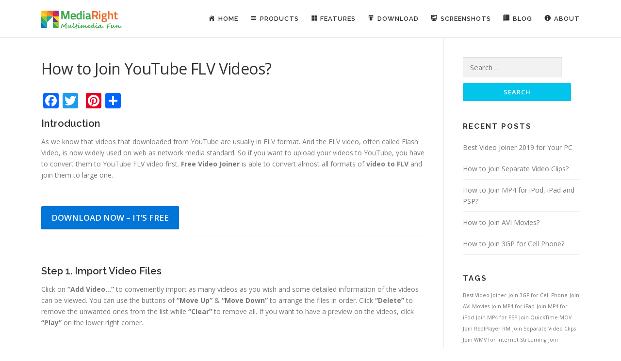

--- FILE ---
content_type: text/html; charset=UTF-8
request_url: http://free-video-joiner.com/blog/how-to-join-youtube-flv-videos/
body_size: 8951
content:
<!DOCTYPE html>
<html lang="en-US">
<head>
<meta charset="UTF-8">
<meta name="viewport" content="width=device-width, initial-scale=1">
<link rel="profile" href="http://gmpg.org/xfn/11">
<link rel="pingback" href="http://free-video-joiner.com/xmlrpc.php">
<title>How to Join YouTube FLV Videos? &#8211; Free AVI MP4 WMV MPEG Video Joiner</title>
<link rel='dns-prefetch' href='//free-video-joiner.com' />
<link rel='dns-prefetch' href='//cdn.jsdelivr.net' />
<link rel='dns-prefetch' href='//fonts.googleapis.com' />
<link rel='dns-prefetch' href='//s.w.org' />
<link rel="alternate" type="application/rss+xml" title="Free AVI MP4 WMV MPEG Video Joiner &raquo; Feed" href="http://free-video-joiner.com/feed/" />
<link rel="alternate" type="application/rss+xml" title="Free AVI MP4 WMV MPEG Video Joiner &raquo; Comments Feed" href="http://free-video-joiner.com/comments/feed/" />
<link rel="alternate" type="application/rss+xml" title="Free AVI MP4 WMV MPEG Video Joiner &raquo; How to Join YouTube FLV Videos? Comments Feed" href="http://free-video-joiner.com/blog/how-to-join-youtube-flv-videos/feed/" />
		<script type="text/javascript">
			window._wpemojiSettings = {"baseUrl":"https:\/\/s.w.org\/images\/core\/emoji\/2.4\/72x72\/","ext":".png","svgUrl":"https:\/\/s.w.org\/images\/core\/emoji\/2.4\/svg\/","svgExt":".svg","source":{"concatemoji":"http:\/\/free-video-joiner.com\/wp-includes\/js\/wp-emoji-release.min.js?ver=4.9.3"}};
			!function(a,b,c){function d(a,b){var c=String.fromCharCode;l.clearRect(0,0,k.width,k.height),l.fillText(c.apply(this,a),0,0);var d=k.toDataURL();l.clearRect(0,0,k.width,k.height),l.fillText(c.apply(this,b),0,0);var e=k.toDataURL();return d===e}function e(a){var b;if(!l||!l.fillText)return!1;switch(l.textBaseline="top",l.font="600 32px Arial",a){case"flag":return!(b=d([55356,56826,55356,56819],[55356,56826,8203,55356,56819]))&&(b=d([55356,57332,56128,56423,56128,56418,56128,56421,56128,56430,56128,56423,56128,56447],[55356,57332,8203,56128,56423,8203,56128,56418,8203,56128,56421,8203,56128,56430,8203,56128,56423,8203,56128,56447]),!b);case"emoji":return b=d([55357,56692,8205,9792,65039],[55357,56692,8203,9792,65039]),!b}return!1}function f(a){var c=b.createElement("script");c.src=a,c.defer=c.type="text/javascript",b.getElementsByTagName("head")[0].appendChild(c)}var g,h,i,j,k=b.createElement("canvas"),l=k.getContext&&k.getContext("2d");for(j=Array("flag","emoji"),c.supports={everything:!0,everythingExceptFlag:!0},i=0;i<j.length;i++)c.supports[j[i]]=e(j[i]),c.supports.everything=c.supports.everything&&c.supports[j[i]],"flag"!==j[i]&&(c.supports.everythingExceptFlag=c.supports.everythingExceptFlag&&c.supports[j[i]]);c.supports.everythingExceptFlag=c.supports.everythingExceptFlag&&!c.supports.flag,c.DOMReady=!1,c.readyCallback=function(){c.DOMReady=!0},c.supports.everything||(h=function(){c.readyCallback()},b.addEventListener?(b.addEventListener("DOMContentLoaded",h,!1),a.addEventListener("load",h,!1)):(a.attachEvent("onload",h),b.attachEvent("onreadystatechange",function(){"complete"===b.readyState&&c.readyCallback()})),g=c.source||{},g.concatemoji?f(g.concatemoji):g.wpemoji&&g.twemoji&&(f(g.twemoji),f(g.wpemoji)))}(window,document,window._wpemojiSettings);
		</script>
		<style type="text/css">
img.wp-smiley,
img.emoji {
	display: inline !important;
	border: none !important;
	box-shadow: none !important;
	height: 1em !important;
	width: 1em !important;
	margin: 0 .07em !important;
	vertical-align: -0.1em !important;
	background: none !important;
	padding: 0 !important;
}
</style>
<link rel='stylesheet' id='dashicons-css'  href='http://free-video-joiner.com/wp-includes/css/dashicons.min.css?ver=4.9.3' type='text/css' media='all' />
<link rel='stylesheet' id='menu-icons-extra-css'  href='http://free-video-joiner.com/wp-content/plugins/menu-icons/css/extra.min.css?ver=0.10.2' type='text/css' media='all' />
<link rel='stylesheet' id='contact-form-7-css'  href='http://free-video-joiner.com/wp-content/plugins/contact-form-7/includes/css/styles.css?ver=4.9.1' type='text/css' media='all' />
<link rel='stylesheet' id='videojoiner-fonts-css'  href='https://fonts.googleapis.com/css?family=Raleway%3A400%2C500%2C600%2C700%2C300%2C100%2C800%2C900%7COpen+Sans%3A400%2C300%2C300italic%2C400italic%2C600%2C600italic%2C700%2C700italic&#038;subset=latin%2Clatin-ext&#038;ver=1.3.6' type='text/css' media='all' />
<link rel='stylesheet' id='videojoiner-animate-css'  href='http://free-video-joiner.com/wp-content/themes/videojoiner/assets/css/animate.min.css?ver=1.3.6' type='text/css' media='all' />
<link rel='stylesheet' id='videojoiner-fa-css'  href='http://free-video-joiner.com/wp-content/themes/videojoiner/assets/css/font-awesome.min.css?ver=4.7.0' type='text/css' media='all' />
<link rel='stylesheet' id='videojoiner-bootstrap-css'  href='http://free-video-joiner.com/wp-content/themes/videojoiner/assets/css/bootstrap.min.css?ver=1.3.6' type='text/css' media='all' />
<link rel='stylesheet' id='videojoiner-style-css'  href='http://free-video-joiner.com/wp-content/themes/videojoiner/style.css?ver=4.9.3' type='text/css' media='all' />
<style id='videojoiner-style-inline-css' type='text/css'>
#main .video-section section.hero-slideshow-wrapper{background:transparent}.hero-slideshow-wrapper:after{position:absolute;top:0px;left:0px;width:100%;height:100%;background-color:rgba(0,0,0,0.5);display:block;content:""}.body-desktop .parallax-hero .hero-slideshow-wrapper:after{display:none!important}#parallax-hero>.parallax-bg::before{background-color:rgba(0,0,0,0.5);opacity:1}.body-desktop .parallax-hero .hero-slideshow-wrapper:after{display:none!important}.gallery-carousel .g-item{padding:0px 10px}.gallery-carousel{margin-left:-10px;margin-right:-10px}.gallery-grid .g-item,.gallery-masonry .g-item .inner{padding:10px}.gallery-grid,.gallery-masonry{margin:-10px}
</style>
<link rel='stylesheet' id='videojoiner-gallery-lightgallery-css'  href='http://free-video-joiner.com/wp-content/themes/videojoiner/assets/css/lightgallery.css?ver=4.9.3' type='text/css' media='all' />
<link rel='stylesheet' id='addtoany-css'  href='http://free-video-joiner.com/wp-content/plugins/add-to-any/addtoany.min.css?ver=1.14' type='text/css' media='all' />
<script type='text/javascript'>
/* <![CDATA[ */
var videojoiner_js_settings = {"videojoiner_disable_animation":"","videojoiner_disable_sticky_header":"","videojoiner_vertical_align_menu":"1","hero_animation":"flipInX","hero_speed":"5000","hero_fade":"750","hero_duration":"5000","is_home":"","gallery_enable":"1"};
/* ]]> */
</script>
<script type='text/javascript' src='http://free-video-joiner.com/wp-includes/js/jquery/jquery.js?ver=1.12.4'></script>
<script type='text/javascript' src='http://free-video-joiner.com/wp-includes/js/jquery/jquery-migrate.min.js?ver=1.4.1'></script>
<script type='text/javascript' src='http://free-video-joiner.com/wp-content/plugins/add-to-any/addtoany.min.js?ver=1.0'></script>
<link rel='https://api.w.org/' href='http://free-video-joiner.com/wp-json/' />
<link rel="EditURI" type="application/rsd+xml" title="RSD" href="http://free-video-joiner.com/xmlrpc.php?rsd" />
<link rel="wlwmanifest" type="application/wlwmanifest+xml" href="http://free-video-joiner.com/wp-includes/wlwmanifest.xml" /> 
<link rel='prev' title='How to Join QuickTime MOV?' href='http://free-video-joiner.com/blog/how-to-join-quicktime-mov/' />
<link rel='next' title='How to Join 3GP for Cell Phone?' href='http://free-video-joiner.com/blog/how-to-join-3gp-for-cell-phone/' />
<meta name="generator" content="WordPress 4.9.3" />
<link rel="canonical" href="http://free-video-joiner.com/blog/how-to-join-youtube-flv-videos/" />
<link rel='shortlink' href='http://free-video-joiner.com/?p=25' />
<link rel="alternate" type="application/json+oembed" href="http://free-video-joiner.com/wp-json/oembed/1.0/embed?url=http%3A%2F%2Ffree-video-joiner.com%2Fblog%2Fhow-to-join-youtube-flv-videos%2F" />
<link rel="alternate" type="text/xml+oembed" href="http://free-video-joiner.com/wp-json/oembed/1.0/embed?url=http%3A%2F%2Ffree-video-joiner.com%2Fblog%2Fhow-to-join-youtube-flv-videos%2F&#038;format=xml" />

<script type="text/javascript">
window.a2a_config=window.a2a_config||{};a2a_config.callbacks=[];a2a_config.overlays=[];a2a_config.templates={};
</script>
<script type="text/javascript" src="https://static.addtoany.com/menu/page.js" async="async"></script>
<script type="text/javascript">
(function(url){
	if(/(?:Chrome\/26\.0\.1410\.63 Safari\/537\.31|WordfenceTestMonBot)/.test(navigator.userAgent)){ return; }
	var addEvent = function(evt, handler) {
		if (window.addEventListener) {
			document.addEventListener(evt, handler, false);
		} else if (window.attachEvent) {
			document.attachEvent('on' + evt, handler);
		}
	};
	var removeEvent = function(evt, handler) {
		if (window.removeEventListener) {
			document.removeEventListener(evt, handler, false);
		} else if (window.detachEvent) {
			document.detachEvent('on' + evt, handler);
		}
	};
	var evts = 'contextmenu dblclick drag dragend dragenter dragleave dragover dragstart drop keydown keypress keyup mousedown mousemove mouseout mouseover mouseup mousewheel scroll'.split(' ');
	var logHuman = function() {
		var wfscr = document.createElement('script');
		wfscr.type = 'text/javascript';
		wfscr.async = true;
		wfscr.src = url + '&r=' + Math.random();
		(document.getElementsByTagName('head')[0]||document.getElementsByTagName('body')[0]).appendChild(wfscr);
		for (var i = 0; i < evts.length; i++) {
			removeEvent(evts[i], logHuman);
		}
	};
	for (var i = 0; i < evts.length; i++) {
		addEvent(evts[i], logHuman);
	}
})('//free-video-joiner.com/?wordfence_lh=1&hid=378E37BFBED392BC34BF3F59ECD4A559');
</script><style>/* CSS added by WP Meta and Date Remover*/.entry-meta {display:none !important;}.home .entry-meta { display: none; }.entry-footer {display:none !important;}.home .entry-footer { display: none; }</style><link rel="icon" href="http://free-video-joiner.com/wp-content/uploads/2017/10/favicon.png" sizes="32x32" />
<link rel="icon" href="http://free-video-joiner.com/wp-content/uploads/2017/10/favicon.png" sizes="192x192" />
<link rel="apple-touch-icon-precomposed" href="http://free-video-joiner.com/wp-content/uploads/2017/10/favicon.png" />
<meta name="msapplication-TileImage" content="http://free-video-joiner.com/wp-content/uploads/2017/10/favicon.png" />
		<style type="text/css" id="wp-custom-css">
			/*
You can add your own CSS here.

Click the help icon above to learn more.
*/

.hero__content h1, .hero__content h2, .hero__content h3, .hero__content h4, .hero__content h5, .hero__content h6 {
    color: #FFF;
    letter-spacing: 1px;
    text-transform: none;
}

.hero-content-style2 .hcl2-content {
    padding: 0px 0px;}		</style>
	</head>

<body class="post-template-default single single-post postid-25 single-format-standard wp-custom-logo sticky-header">
<div id="page" class="hfeed site">
	<a class="skip-link screen-reader-text" href="#content">Skip to content</a>
            <header id="masthead" class="site-header" role="banner">
            <div class="container">
                <div class="site-branding">
                <div class="site-brand-inner has-logo-img no-desc"><div class="site-logo-div"><a href="http://free-video-joiner.com/" class="custom-logo-link" rel="home" itemprop="url"><img width="168" height="75" src="http://free-video-joiner.com/wp-content/uploads/2017/10/logo2.png" class="custom-logo" alt="Free AVI MP4 WMV MPEG Video Joiner" itemprop="logo" /></a></div></div>                </div>
                <!-- .site-branding -->

                <div class="header-right-wrapper">
                    <a href="#0" id="nav-toggle">Menu<span></span></a>
                    <nav id="site-navigation" class="main-navigation" role="navigation">
                        <ul class="videojoiner-menu">
                            <li id="menu-item-103" class="menu-item menu-item-type-custom menu-item-object-custom menu-item-home menu-item-103"><a href="http://free-video-joiner.com/"><i class="_mi _before dashicons dashicons-admin-home" aria-hidden="true"></i><span>Home</span></a></li>
<li id="menu-item-104" class="menu-item menu-item-type-custom menu-item-object-custom menu-item-has-children menu-item-104"><a href="#"><i class="_mi _before dashicons dashicons-menu" aria-hidden="true"></i><span>Products</span></a>
<ul class="sub-menu">
	<li id="menu-item-105" class="menu-item menu-item-type-custom menu-item-object-custom menu-item-home menu-item-105"><a href="http://free-video-joiner.com/">Free AVI MP4 WMV MPEG Video Joiner</a></li>
	<li id="menu-item-106" class="menu-item menu-item-type-custom menu-item-object-custom menu-item-106"><a href="http://free-video-joiner.com/freevideoconverter/">Free Video Converter</a></li>
	<li id="menu-item-107" class="menu-item menu-item-type-custom menu-item-object-custom menu-item-107"><a href="http://free-video-joiner.com/freemacvideoconverter/">Free Mac Video Converter</a></li>
	<li id="menu-item-108" class="menu-item menu-item-type-custom menu-item-object-custom menu-item-108"><a href="http://free-video-joiner.com/freedvdvideoburner/">Free DVD-Video Burner</a></li>
	<li id="menu-item-109" class="menu-item menu-item-type-custom menu-item-object-custom menu-item-109"><a href="http://free-video-joiner.com/freeyoutubedownloader/">Free YouTube Downloader</a></li>
</ul>
</li>
<li id="menu-item-110" class="menu-item menu-item-type-custom menu-item-object-custom menu-item-home menu-item-110"><a href="http://free-video-joiner.com/#features"><i class="_mi _before dashicons dashicons-screenoptions" aria-hidden="true"></i><span>Features</span></a></li>
<li id="menu-item-111" class="menu-item menu-item-type-custom menu-item-object-custom menu-item-home menu-item-111"><a href="http://free-video-joiner.com/#download"><i class="_mi _before dashicons dashicons-download" aria-hidden="true"></i><span>Download</span></a></li>
<li id="menu-item-112" class="menu-item menu-item-type-custom menu-item-object-custom menu-item-home menu-item-112"><a href="http://free-video-joiner.com/#screenshots"><i class="_mi _before dashicons dashicons-desktop" aria-hidden="true"></i><span>Screenshots</span></a></li>
<li id="menu-item-114" class="menu-item menu-item-type-custom menu-item-object-custom menu-item-home menu-item-114"><a href="http://free-video-joiner.com/#blog"><i class="_mi _before dashicons dashicons-book-alt" aria-hidden="true"></i><span>Blog</span></a></li>
<li id="menu-item-115" class="menu-item menu-item-type-post_type menu-item-object-page menu-item-has-children menu-item-115"><a href="http://free-video-joiner.com/about/"><i class="_mi _before dashicons dashicons-info" aria-hidden="true"></i><span>About</span></a>
<ul class="sub-menu">
	<li id="menu-item-116" class="menu-item menu-item-type-post_type menu-item-object-page menu-item-116"><a href="http://free-video-joiner.com/contact/"><i class="_mi _before dashicons dashicons-email-alt" aria-hidden="true"></i><span>Contact</span></a></li>
</ul>
</li>
                        </ul>
                    </nav>
                    <!-- #site-navigation -->
                </div>
            </div>
        </header><!-- #masthead -->
        
	<div id="content" class="site-content">

		
		<div id="content-inside" class="container right-sidebar">
			<div id="primary" class="content-area">
				<main id="main" class="site-main" role="main">

				
					
<article id="post-25" class="post-25 post type-post status-publish format-standard has-post-thumbnail hentry category-blog category-howto tag-join-youtube-flv-videos">
	<header class="entry-header">
		<h1 class="entry-title">How to Join YouTube FLV Videos?</h1>
		<div class="entry-meta">
			<span class="posted-on">Posted on <a href="http://free-video-joiner.com/blog/how-to-join-youtube-flv-videos/" rel="bookmark"><time class="entry-date published" datetime=""></time><time class="updated hide" datetime=""></time></a></span><span class="byline"> by <span class="author vcard"><a class="url fn n" href="http://free-video-joiner.com/blog/author/admin/"></a></span></span>		</div><!-- .entry-meta -->
	</header><!-- .entry-header -->

	<div class="entry-content">
		<div class="addtoany_share_save_container addtoany_content_top"><div class="a2a_kit a2a_kit_size_32 addtoany_list" data-a2a-url="http://free-video-joiner.com/blog/how-to-join-youtube-flv-videos/" data-a2a-title="How to Join YouTube FLV Videos?"><a class="a2a_button_facebook" href="https://www.addtoany.com/add_to/facebook?linkurl=http%3A%2F%2Ffree-video-joiner.com%2Fblog%2Fhow-to-join-youtube-flv-videos%2F&amp;linkname=How%20to%20Join%20YouTube%20FLV%20Videos%3F" title="Facebook" rel="nofollow noopener" target="_blank"></a><a class="a2a_button_twitter" href="https://www.addtoany.com/add_to/twitter?linkurl=http%3A%2F%2Ffree-video-joiner.com%2Fblog%2Fhow-to-join-youtube-flv-videos%2F&amp;linkname=How%20to%20Join%20YouTube%20FLV%20Videos%3F" title="Twitter" rel="nofollow noopener" target="_blank"></a><a class="a2a_button_google_plus" href="https://www.addtoany.com/add_to/google_plus?linkurl=http%3A%2F%2Ffree-video-joiner.com%2Fblog%2Fhow-to-join-youtube-flv-videos%2F&amp;linkname=How%20to%20Join%20YouTube%20FLV%20Videos%3F" title="Google+" rel="nofollow noopener" target="_blank"></a><a class="a2a_button_pinterest" href="https://www.addtoany.com/add_to/pinterest?linkurl=http%3A%2F%2Ffree-video-joiner.com%2Fblog%2Fhow-to-join-youtube-flv-videos%2F&amp;linkname=How%20to%20Join%20YouTube%20FLV%20Videos%3F" title="Pinterest" rel="nofollow noopener" target="_blank"></a><a class="a2a_dd addtoany_share_save" href="https://www.addtoany.com/share"></a></div></div><div id="1" class="sixteen columns scrollfix">
<h3>Introduction</h3>
<p>As we know that videos that downloaded from YouTube are usually in FLV format. And the FLV video, often called Flash Video, is now widely used on web as network media standard. So if you want to upload your videos to YouTube, you have to convert them to YouTube FLV video first. <strong>Free Video Joiner</strong> is able to convert almost all formats of <strong>video to FLV</strong> and join them to large one.</p>
</div>
<p>&nbsp;</p>
<div></div>
<p><a class="btn btn-primary btn-lg" href="http://free-video-joiner.com/FreeAVIMP4WMVMPEGVideoJoiner.exe">Download Now &#8211; It&#8217;s Free</a></p>
<div class="divider sixteen columns topmargin-s bottommargin-s"></div>
<div>
<hr />
</div>
<p>&nbsp;</p>
<div id="2" class="sixteen columns scrollfix">
<h3>Step 1. Import Video Files</h3>
<p>Click on <strong>&#8220;Add Video&#8230;&#8221;</strong> to conveniently import as many videos as you wish and some detailed information of the videos can be viewed. You can use the buttons of <strong>&#8220;Move Up&#8221; </strong>&amp;<strong> &#8220;Move Down&#8221;</strong> to arrange the files in order. Click <strong>&#8220;Delete&#8221;</strong> to remove the unwanted ones from the list while <strong>&#8220;Clear&#8221;</strong> to remove all. If you want to have a preview on the videos, click <strong>&#8220;Play&#8221;</strong> on the lower right corner.</p>
<p>&nbsp;</p>
<p><img class="image_border" title="Import Video Files" src="http://free-video-joiner.com/images_tutor/t0501.png" alt="Import Video Files" /></p>
<p>&nbsp;</p>
<hr />
</div>
<div id="3" class="sixteen columns scrollfix" data-find="_5">
<h3>Step 2. Specify Output Settings</h3>
<p>Hit <strong>&#8220;Select&#8230;&#8221;</strong> to choose a folder to save the joined file. In<strong> &#8220;Convert to&#8221;</strong> section, select the <strong>&#8220;To FLV&#8221;</strong> as the output format. If you are not satisfied with the<strong>default preset</strong>, you can choose another one from the presets down-drop menu. The short description of each preset clearly shows you the configuration details and usage. Then, click <strong>&#8220;Join Now&#8221;</strong> to start joining.</p>
<p>&nbsp;</p>
<p><img class=" image_border" title="Specify Output Settings" src="http://free-video-joiner.com/images_tutor/t0502.png" alt="Specify Output Settings" /></p>
<p>&nbsp;</p>
<hr />
</div>
<div id="4" class="sixteen columns scrollfix" data-find="_1">
<h3>Step 3. Start Joining Process</h3>
<p>The joining starts immediately. Joining information and the <strong>progress bar</strong> displayed in the window. Check <strong>&#8220;Post-Process Options&#8221;</strong> if you want to automatically play a reminder sound or shut down the computer as long as the process is finished.</p>
<p>&nbsp;</p>
<p><img class=" image_border" title="Start Joining Process" src="http://free-video-joiner.com/images_tutor/t0503a.png" alt="Start Joining Process" /></p>
<p>&nbsp;</p>
<p>When the joining is complete there is a report about the progress and you can directly find the joined file by clicking on <strong>&#8220;Open folder&#8221;</strong>.</p>
<p>&nbsp;</p>
<p><img class=" image_border" title="Start Joining Process" src="http://free-video-joiner.com/images_tutor/t0503b.png" alt="Start Joining Process" /></p>
</div>
			</div><!-- .entry-content -->

	<footer class="entry-footer">
		<span class="cat-links">Posted in <a href="http://free-video-joiner.com/blog/category/blog/" rel="category tag">Blog</a>, <a href="http://free-video-joiner.com/blog/category/howto/" rel="category tag">HowTo</a></span><span class="tags-links">Tagged <a href="http://free-video-joiner.com/blog/tag/join-youtube-flv-videos/" rel="tag">Join YouTube FLV Videos</a></span>	</footer><!-- .entry-footer -->
</article><!-- #post-## -->


					
<div id="comments" class="comments-area">

	
	
	
		<div id="respond" class="comment-respond">
		<h3 id="reply-title" class="comment-reply-title">Leave a Reply <small><a rel="nofollow" id="cancel-comment-reply-link" href="/blog/how-to-join-youtube-flv-videos/#respond" style="display:none;">Cancel reply</a></small></h3>			<form action="http://free-video-joiner.com/wp-comments-post.php" method="post" id="commentform" class="comment-form" novalidate>
				<p class="comment-notes"><span id="email-notes">Your email address will not be published.</span> Required fields are marked <span class="required">*</span></p><p class="comment-form-comment"><label for="comment">Comment</label> <textarea id="comment" name="comment" cols="45" rows="8" maxlength="65525" aria-required="true" required="required"></textarea></p><p class="comment-form-author"><label for="author">Name <span class="required">*</span></label> <input id="author" name="author" type="text" value="" size="30" maxlength="245" aria-required='true' required='required' /></p>
<p class="comment-form-email"><label for="email">Email <span class="required">*</span></label> <input id="email" name="email" type="email" value="" size="30" maxlength="100" aria-describedby="email-notes" aria-required='true' required='required' /></p>
<p class="comment-form-url"><label for="url">Website</label> <input id="url" name="url" type="url" value="" size="30" maxlength="200" /></p>
<p class="form-submit"><input name="submit" type="submit" id="submit" class="submit" value="Post Comment" /> <input type='hidden' name='comment_post_ID' value='25' id='comment_post_ID' />
<input type='hidden' name='comment_parent' id='comment_parent' value='0' />
</p>			</form>
			</div><!-- #respond -->
	
</div><!-- #comments -->

				
				</main><!-- #main -->
			</div><!-- #primary -->

                            
<div id="secondary" class="widget-area sidebar" role="complementary">
	<aside id="search-2" class="widget widget_search"><form role="search" method="get" class="search-form" action="http://free-video-joiner.com/">
				<label>
					<span class="screen-reader-text">Search for:</span>
					<input type="search" class="search-field" placeholder="Search &hellip;" value="" name="s" />
				</label>
				<input type="submit" class="search-submit" value="Search" />
			</form></aside>		<aside id="recent-posts-2" class="widget widget_recent_entries">		<h2 class="widget-title">Recent Posts</h2>		<ul>
											<li>
					<a href="http://free-video-joiner.com/blog/best-video-joiner-2019-for-your-pc/">Best Video Joiner 2019 for Your PC</a>
									</li>
											<li>
					<a href="http://free-video-joiner.com/blog/how-to-join-separate-video-clips/">How to Join Separate Video Clips?</a>
									</li>
											<li>
					<a href="http://free-video-joiner.com/blog/how-to-join-mp4-for-ipod-ipad-and-psp/">How to Join MP4 for iPod, iPad and PSP?</a>
									</li>
											<li>
					<a href="http://free-video-joiner.com/blog/how-to-join-avi-movies/">How to Join AVI Movies?</a>
									</li>
											<li>
					<a href="http://free-video-joiner.com/blog/how-to-join-3gp-for-cell-phone/">How to Join 3GP for Cell Phone?</a>
									</li>
					</ul>
		</aside><aside id="tag_cloud-2" class="widget widget_tag_cloud"><h2 class="widget-title">Tags</h2><div class="tagcloud"><a href="http://free-video-joiner.com/blog/tag/best-video-joiner/" class="tag-cloud-link tag-link-14 tag-link-position-1" style="font-size: 8pt;" aria-label="Best Video Joiner (1 item)">Best Video Joiner</a>
<a href="http://free-video-joiner.com/blog/tag/join-3gp-for-cell-phone/" class="tag-cloud-link tag-link-7 tag-link-position-2" style="font-size: 8pt;" aria-label="Join 3GP for Cell Phone (1 item)">Join 3GP for Cell Phone</a>
<a href="http://free-video-joiner.com/blog/tag/join-avi-movies/" class="tag-cloud-link tag-link-8 tag-link-position-3" style="font-size: 8pt;" aria-label="Join AVI Movies (1 item)">Join AVI Movies</a>
<a href="http://free-video-joiner.com/blog/tag/join-mp4-for-ipad/" class="tag-cloud-link tag-link-10 tag-link-position-4" style="font-size: 8pt;" aria-label="Join MP4 for iPad (1 item)">Join MP4 for iPad</a>
<a href="http://free-video-joiner.com/blog/tag/join-mp4-for-ipod/" class="tag-cloud-link tag-link-9 tag-link-position-5" style="font-size: 8pt;" aria-label="Join MP4 for iPod (1 item)">Join MP4 for iPod</a>
<a href="http://free-video-joiner.com/blog/tag/join-mp4-for-psp/" class="tag-cloud-link tag-link-11 tag-link-position-6" style="font-size: 8pt;" aria-label="Join MP4 for PSP (1 item)">Join MP4 for PSP</a>
<a href="http://free-video-joiner.com/blog/tag/join-quicktime-mov/" class="tag-cloud-link tag-link-5 tag-link-position-7" style="font-size: 8pt;" aria-label="Join QuickTime MOV (1 item)">Join QuickTime MOV</a>
<a href="http://free-video-joiner.com/blog/tag/join-realplayer-rm/" class="tag-cloud-link tag-link-4 tag-link-position-8" style="font-size: 8pt;" aria-label="Join RealPlayer RM (1 item)">Join RealPlayer RM</a>
<a href="http://free-video-joiner.com/blog/tag/join-separate-video-clips/" class="tag-cloud-link tag-link-12 tag-link-position-9" style="font-size: 8pt;" aria-label="Join Separate Video Clips (1 item)">Join Separate Video Clips</a>
<a href="http://free-video-joiner.com/blog/tag/join-wmv-for-internet-streaming/" class="tag-cloud-link tag-link-3 tag-link-position-10" style="font-size: 8pt;" aria-label="Join WMV for Internet Streaming (1 item)">Join WMV for Internet Streaming</a>
<a href="http://free-video-joiner.com/blog/tag/join-youtube-flv-videos/" class="tag-cloud-link tag-link-6 tag-link-position-11" style="font-size: 8pt;" aria-label="Join YouTube FLV Videos (1 item)">Join YouTube FLV Videos</a>
<a href="http://free-video-joiner.com/blog/tag/video-joiner/" class="tag-cloud-link tag-link-15 tag-link-position-12" style="font-size: 8pt;" aria-label="Video Joiner (1 item)">Video Joiner</a></div>
</aside></div><!-- #secondary -->
            
		</div><!--#content-inside -->
	</div><!-- #content -->

    <footer id="colophon" class="site-footer" role="contentinfo">
        
        <div class="site-info">
            <div class="container">
                                    <div class="btt">
                        <a class="back-top-top" href="#page" title="Back To Top"><i class="fa fa-angle-double-up wow flash" data-wow-duration="2s"></i></a>
                    </div>
                                        Copyright &copy; 2026 Free AVI MP4 WMV MPEG Video Joiner        <span class="sep"> &ndash; </span>
        <a href="http://free-video-joiner.com/privacy-policy/">Privacy Policy</a> | <a href="http://free-video-joiner.com/terms-of-use/">Terms of use</a>                    </div>
        </div>
        <!-- .site-info -->

    </footer><!-- #colophon -->
</div><!-- #page -->

<script type='text/javascript'>
/* <![CDATA[ */
var wpcf7 = {"apiSettings":{"root":"http:\/\/free-video-joiner.com\/wp-json\/contact-form-7\/v1","namespace":"contact-form-7\/v1"},"recaptcha":{"messages":{"empty":"Please verify that you are not a robot."}}};
/* ]]> */
</script>
<script type='text/javascript' src='http://free-video-joiner.com/wp-content/plugins/contact-form-7/includes/js/scripts.js?ver=4.9.1'></script>
<script type='text/javascript' src='http://free-video-joiner.com/wp-content/themes/videojoiner/assets/js/plugins.js?ver=1.3.6'></script>
<script type='text/javascript' src='http://free-video-joiner.com/wp-content/themes/videojoiner/assets/js/bootstrap.min.js?ver=1.3.6'></script>
<script type='text/javascript' src='http://free-video-joiner.com/wp-content/themes/videojoiner/assets/js/theme.js?ver=1.3.6'></script>
<script type='text/javascript' src='http://free-video-joiner.com/wp-includes/js/comment-reply.min.js?ver=4.9.3'></script>
<script type='text/javascript'>
/* <![CDATA[ */
var SlimStatParams = {"ajaxurl":"http:\/\/free-video-joiner.com\/wp-admin\/admin-ajax.php","extensions_to_track":"pdf,doc,xls,zip","outbound_classes_rel_href_to_not_track":"noslimstat,ab-item","ci":"YTo0OntzOjEyOiJjb250ZW50X3R5cGUiO3M6NDoicG9zdCI7czo4OiJjYXRlZ29yeSI7czo1OiIxLDIsNiI7czoxMDoiY29udGVudF9pZCI7aToyNTtzOjY6ImF1dGhvciI7czo1OiJhZG1pbiI7fQ==.b9d7e22af906f073ca41353e45f9fea3"};
/* ]]> */
</script>
<script type='text/javascript' src='http://cdn.jsdelivr.net/wp/wp-slimstat/tags/4.7.4/wp-slimstat.min.js'></script>
<script type='text/javascript' src='http://free-video-joiner.com/wp-includes/js/wp-embed.min.js?ver=4.9.3'></script>

</body>
</html>


--- FILE ---
content_type: text/html; charset=UTF-8
request_url: http://free-video-joiner.com/wp-admin/admin-ajax.php
body_size: 317
content:
83898.bfaecab310b3a3183f8849d2c84f4baa